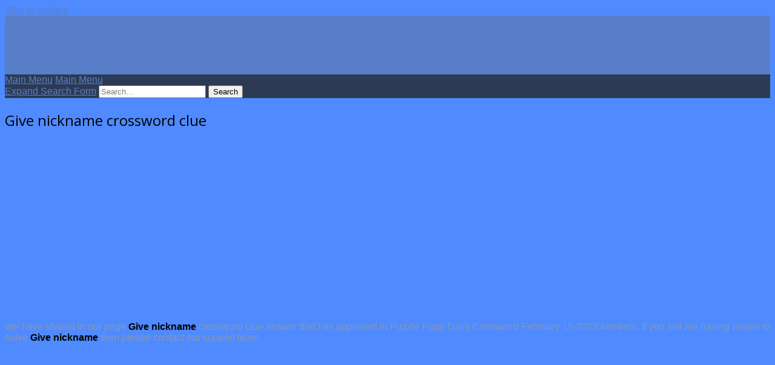

--- FILE ---
content_type: text/html; charset=UTF-8
request_url: https://puzzlepageanswers.com/give-nickname-crossword-clue/
body_size: 74815
content:
<!DOCTYPE html>
<html lang="en-US" class="no-js">

<head>
<script type="text/javascript">
/* <![CDATA[ */
document.documentElement.className = document.documentElement.className.replace(new RegExp('(^|\\s)no-js(\\s|$)'), '$1js$2');
/* ]]> */
</script>
<meta charset="UTF-8">
<meta name="viewport" content="width=device-width, initial-scale=1">
<link rel="pingback" href="https://puzzlepageanswers.com/xmlrpc.php">
<meta name='robots' content='index, follow, max-image-preview:large, max-snippet:-1, max-video-preview:-1' />

	<!-- This site is optimized with the Yoast SEO plugin v23.0 - https://yoast.com/wordpress/plugins/seo/ -->
	<title>Give nickname crossword clue - PuzzlePageAnswers.com</title>
	<link rel="canonical" href="https://puzzlepageanswers.com/give-nickname-crossword-clue/" />
	<meta property="og:locale" content="en_US" />
	<meta property="og:type" content="article" />
	<meta property="og:title" content="Give nickname crossword clue - PuzzlePageAnswers.com" />
	<meta property="og:description" content="We have shared in our page Give nickname crossword clue answer that has appeared in Puzzle Page Daily Crossword February 15 2023 Answers. If you still are having issues to solve Give nickname then please contact our support team. Give nickname ANSWERS: DUB Did you find the answer for Give nickname?To go back to the &hellip;" />
	<meta property="og:url" content="https://puzzlepageanswers.com/give-nickname-crossword-clue/" />
	<meta property="og:site_name" content="PuzzlePageAnswers.com" />
	<meta property="article:published_time" content="2023-02-14T07:30:28+00:00" />
	<meta name="author" content="puzzle" />
	<meta name="twitter:card" content="summary_large_image" />
	<meta name="twitter:label1" content="Written by" />
	<meta name="twitter:data1" content="puzzle" />
	<script type="application/ld+json" class="yoast-schema-graph">{"@context":"https://schema.org","@graph":[{"@type":"Article","@id":"https://puzzlepageanswers.com/give-nickname-crossword-clue/#article","isPartOf":{"@id":"https://puzzlepageanswers.com/give-nickname-crossword-clue/"},"author":{"name":"puzzle","@id":"https://puzzlepageanswers.com/#/schema/person/52c30f3abfb3f11f481fa511c453df3e"},"headline":"Give nickname crossword clue","datePublished":"2023-02-14T07:30:28+00:00","dateModified":"2023-02-14T07:30:28+00:00","mainEntityOfPage":{"@id":"https://puzzlepageanswers.com/give-nickname-crossword-clue/"},"wordCount":78,"publisher":{"@id":"https://puzzlepageanswers.com/#organization"},"keywords":["Give nickname crossword clue"],"articleSection":["Crossword Clues"],"inLanguage":"en-US"},{"@type":"WebPage","@id":"https://puzzlepageanswers.com/give-nickname-crossword-clue/","url":"https://puzzlepageanswers.com/give-nickname-crossword-clue/","name":"Give nickname crossword clue - PuzzlePageAnswers.com","isPartOf":{"@id":"https://puzzlepageanswers.com/#website"},"datePublished":"2023-02-14T07:30:28+00:00","dateModified":"2023-02-14T07:30:28+00:00","breadcrumb":{"@id":"https://puzzlepageanswers.com/give-nickname-crossword-clue/#breadcrumb"},"inLanguage":"en-US","potentialAction":[{"@type":"ReadAction","target":["https://puzzlepageanswers.com/give-nickname-crossword-clue/"]}]},{"@type":"BreadcrumbList","@id":"https://puzzlepageanswers.com/give-nickname-crossword-clue/#breadcrumb","itemListElement":[{"@type":"ListItem","position":1,"name":"Home","item":"https://puzzlepageanswers.com/"},{"@type":"ListItem","position":2,"name":"Give nickname crossword clue"}]},{"@type":"WebSite","@id":"https://puzzlepageanswers.com/#website","url":"https://puzzlepageanswers.com/","name":"PuzzlePageAnswers.com","description":"Daily Updated with All Solutions!","publisher":{"@id":"https://puzzlepageanswers.com/#organization"},"potentialAction":[{"@type":"SearchAction","target":{"@type":"EntryPoint","urlTemplate":"https://puzzlepageanswers.com/?s={search_term_string}"},"query-input":"required name=search_term_string"}],"inLanguage":"en-US"},{"@type":"Organization","@id":"https://puzzlepageanswers.com/#organization","name":"PuzzlePageAnswers.com","url":"https://puzzlepageanswers.com/","logo":{"@type":"ImageObject","inLanguage":"en-US","@id":"https://puzzlepageanswers.com/#/schema/logo/image/","url":"https://puzzlepageanswers.com/wp-content/uploads/2018/07/puzzlepagelogo.png","contentUrl":"https://puzzlepageanswers.com/wp-content/uploads/2018/07/puzzlepagelogo.png","width":379,"height":97,"caption":"PuzzlePageAnswers.com"},"image":{"@id":"https://puzzlepageanswers.com/#/schema/logo/image/"}},{"@type":"Person","@id":"https://puzzlepageanswers.com/#/schema/person/52c30f3abfb3f11f481fa511c453df3e","name":"puzzle","image":{"@type":"ImageObject","inLanguage":"en-US","@id":"https://puzzlepageanswers.com/#/schema/person/image/","url":"https://secure.gravatar.com/avatar/2dc0426f54d098f3fe2ac7749aa5acbb?s=96&d=mm&r=g","contentUrl":"https://secure.gravatar.com/avatar/2dc0426f54d098f3fe2ac7749aa5acbb?s=96&d=mm&r=g","caption":"puzzle"},"url":"https://puzzlepageanswers.com/author/puzzle/"}]}</script>
	<!-- / Yoast SEO plugin. -->


<link rel='dns-prefetch' href='//secure.gravatar.com' />
<link rel='dns-prefetch' href='//stats.wp.com' />
<link rel='dns-prefetch' href='//fonts.googleapis.com' />
<link rel='dns-prefetch' href='//v0.wordpress.com' />
<link rel="alternate" type="application/rss+xml" title="PuzzlePageAnswers.com &raquo; Feed" href="https://puzzlepageanswers.com/feed/" />
<script type="text/javascript">
/* <![CDATA[ */
window._wpemojiSettings = {"baseUrl":"https:\/\/s.w.org\/images\/core\/emoji\/14.0.0\/72x72\/","ext":".png","svgUrl":"https:\/\/s.w.org\/images\/core\/emoji\/14.0.0\/svg\/","svgExt":".svg","source":{"concatemoji":"https:\/\/puzzlepageanswers.com\/wp-includes\/js\/wp-emoji-release.min.js?ver=6.4.7"}};
/*! This file is auto-generated */
!function(i,n){var o,s,e;function c(e){try{var t={supportTests:e,timestamp:(new Date).valueOf()};sessionStorage.setItem(o,JSON.stringify(t))}catch(e){}}function p(e,t,n){e.clearRect(0,0,e.canvas.width,e.canvas.height),e.fillText(t,0,0);var t=new Uint32Array(e.getImageData(0,0,e.canvas.width,e.canvas.height).data),r=(e.clearRect(0,0,e.canvas.width,e.canvas.height),e.fillText(n,0,0),new Uint32Array(e.getImageData(0,0,e.canvas.width,e.canvas.height).data));return t.every(function(e,t){return e===r[t]})}function u(e,t,n){switch(t){case"flag":return n(e,"\ud83c\udff3\ufe0f\u200d\u26a7\ufe0f","\ud83c\udff3\ufe0f\u200b\u26a7\ufe0f")?!1:!n(e,"\ud83c\uddfa\ud83c\uddf3","\ud83c\uddfa\u200b\ud83c\uddf3")&&!n(e,"\ud83c\udff4\udb40\udc67\udb40\udc62\udb40\udc65\udb40\udc6e\udb40\udc67\udb40\udc7f","\ud83c\udff4\u200b\udb40\udc67\u200b\udb40\udc62\u200b\udb40\udc65\u200b\udb40\udc6e\u200b\udb40\udc67\u200b\udb40\udc7f");case"emoji":return!n(e,"\ud83e\udef1\ud83c\udffb\u200d\ud83e\udef2\ud83c\udfff","\ud83e\udef1\ud83c\udffb\u200b\ud83e\udef2\ud83c\udfff")}return!1}function f(e,t,n){var r="undefined"!=typeof WorkerGlobalScope&&self instanceof WorkerGlobalScope?new OffscreenCanvas(300,150):i.createElement("canvas"),a=r.getContext("2d",{willReadFrequently:!0}),o=(a.textBaseline="top",a.font="600 32px Arial",{});return e.forEach(function(e){o[e]=t(a,e,n)}),o}function t(e){var t=i.createElement("script");t.src=e,t.defer=!0,i.head.appendChild(t)}"undefined"!=typeof Promise&&(o="wpEmojiSettingsSupports",s=["flag","emoji"],n.supports={everything:!0,everythingExceptFlag:!0},e=new Promise(function(e){i.addEventListener("DOMContentLoaded",e,{once:!0})}),new Promise(function(t){var n=function(){try{var e=JSON.parse(sessionStorage.getItem(o));if("object"==typeof e&&"number"==typeof e.timestamp&&(new Date).valueOf()<e.timestamp+604800&&"object"==typeof e.supportTests)return e.supportTests}catch(e){}return null}();if(!n){if("undefined"!=typeof Worker&&"undefined"!=typeof OffscreenCanvas&&"undefined"!=typeof URL&&URL.createObjectURL&&"undefined"!=typeof Blob)try{var e="postMessage("+f.toString()+"("+[JSON.stringify(s),u.toString(),p.toString()].join(",")+"));",r=new Blob([e],{type:"text/javascript"}),a=new Worker(URL.createObjectURL(r),{name:"wpTestEmojiSupports"});return void(a.onmessage=function(e){c(n=e.data),a.terminate(),t(n)})}catch(e){}c(n=f(s,u,p))}t(n)}).then(function(e){for(var t in e)n.supports[t]=e[t],n.supports.everything=n.supports.everything&&n.supports[t],"flag"!==t&&(n.supports.everythingExceptFlag=n.supports.everythingExceptFlag&&n.supports[t]);n.supports.everythingExceptFlag=n.supports.everythingExceptFlag&&!n.supports.flag,n.DOMReady=!1,n.readyCallback=function(){n.DOMReady=!0}}).then(function(){return e}).then(function(){var e;n.supports.everything||(n.readyCallback(),(e=n.source||{}).concatemoji?t(e.concatemoji):e.wpemoji&&e.twemoji&&(t(e.twemoji),t(e.wpemoji)))}))}((window,document),window._wpemojiSettings);
/* ]]> */
</script>
<style id='wp-emoji-styles-inline-css' type='text/css'>

	img.wp-smiley, img.emoji {
		display: inline !important;
		border: none !important;
		box-shadow: none !important;
		height: 1em !important;
		width: 1em !important;
		margin: 0 0.07em !important;
		vertical-align: -0.1em !important;
		background: none !important;
		padding: 0 !important;
	}
</style>
<link rel='stylesheet' id='wp-block-library-css' href='https://puzzlepageanswers.com/wp-includes/css/dist/block-library/style.min.css?ver=6.4.7' type='text/css' media='all' />
<link rel='stylesheet' id='mediaelement-css' href='https://puzzlepageanswers.com/wp-includes/js/mediaelement/mediaelementplayer-legacy.min.css?ver=4.2.17' type='text/css' media='all' />
<link rel='stylesheet' id='wp-mediaelement-css' href='https://puzzlepageanswers.com/wp-includes/js/mediaelement/wp-mediaelement.min.css?ver=6.4.7' type='text/css' media='all' />
<style id='jetpack-sharing-buttons-style-inline-css' type='text/css'>
.jetpack-sharing-buttons__services-list{display:flex;flex-direction:row;flex-wrap:wrap;gap:0;list-style-type:none;margin:5px;padding:0}.jetpack-sharing-buttons__services-list.has-small-icon-size{font-size:12px}.jetpack-sharing-buttons__services-list.has-normal-icon-size{font-size:16px}.jetpack-sharing-buttons__services-list.has-large-icon-size{font-size:24px}.jetpack-sharing-buttons__services-list.has-huge-icon-size{font-size:36px}@media print{.jetpack-sharing-buttons__services-list{display:none!important}}.editor-styles-wrapper .wp-block-jetpack-sharing-buttons{gap:0;padding-inline-start:0}ul.jetpack-sharing-buttons__services-list.has-background{padding:1.25em 2.375em}
</style>
<style id='classic-theme-styles-inline-css' type='text/css'>
/*! This file is auto-generated */
.wp-block-button__link{color:#fff;background-color:#32373c;border-radius:9999px;box-shadow:none;text-decoration:none;padding:calc(.667em + 2px) calc(1.333em + 2px);font-size:1.125em}.wp-block-file__button{background:#32373c;color:#fff;text-decoration:none}
</style>
<style id='global-styles-inline-css' type='text/css'>
body{--wp--preset--color--black: #000000;--wp--preset--color--cyan-bluish-gray: #abb8c3;--wp--preset--color--white: #ffffff;--wp--preset--color--pale-pink: #f78da7;--wp--preset--color--vivid-red: #cf2e2e;--wp--preset--color--luminous-vivid-orange: #ff6900;--wp--preset--color--luminous-vivid-amber: #fcb900;--wp--preset--color--light-green-cyan: #7bdcb5;--wp--preset--color--vivid-green-cyan: #00d084;--wp--preset--color--pale-cyan-blue: #8ed1fc;--wp--preset--color--vivid-cyan-blue: #0693e3;--wp--preset--color--vivid-purple: #9b51e0;--wp--preset--gradient--vivid-cyan-blue-to-vivid-purple: linear-gradient(135deg,rgba(6,147,227,1) 0%,rgb(155,81,224) 100%);--wp--preset--gradient--light-green-cyan-to-vivid-green-cyan: linear-gradient(135deg,rgb(122,220,180) 0%,rgb(0,208,130) 100%);--wp--preset--gradient--luminous-vivid-amber-to-luminous-vivid-orange: linear-gradient(135deg,rgba(252,185,0,1) 0%,rgba(255,105,0,1) 100%);--wp--preset--gradient--luminous-vivid-orange-to-vivid-red: linear-gradient(135deg,rgba(255,105,0,1) 0%,rgb(207,46,46) 100%);--wp--preset--gradient--very-light-gray-to-cyan-bluish-gray: linear-gradient(135deg,rgb(238,238,238) 0%,rgb(169,184,195) 100%);--wp--preset--gradient--cool-to-warm-spectrum: linear-gradient(135deg,rgb(74,234,220) 0%,rgb(151,120,209) 20%,rgb(207,42,186) 40%,rgb(238,44,130) 60%,rgb(251,105,98) 80%,rgb(254,248,76) 100%);--wp--preset--gradient--blush-light-purple: linear-gradient(135deg,rgb(255,206,236) 0%,rgb(152,150,240) 100%);--wp--preset--gradient--blush-bordeaux: linear-gradient(135deg,rgb(254,205,165) 0%,rgb(254,45,45) 50%,rgb(107,0,62) 100%);--wp--preset--gradient--luminous-dusk: linear-gradient(135deg,rgb(255,203,112) 0%,rgb(199,81,192) 50%,rgb(65,88,208) 100%);--wp--preset--gradient--pale-ocean: linear-gradient(135deg,rgb(255,245,203) 0%,rgb(182,227,212) 50%,rgb(51,167,181) 100%);--wp--preset--gradient--electric-grass: linear-gradient(135deg,rgb(202,248,128) 0%,rgb(113,206,126) 100%);--wp--preset--gradient--midnight: linear-gradient(135deg,rgb(2,3,129) 0%,rgb(40,116,252) 100%);--wp--preset--font-size--small: 13px;--wp--preset--font-size--medium: 20px;--wp--preset--font-size--large: 36px;--wp--preset--font-size--x-large: 42px;--wp--preset--spacing--20: 0.44rem;--wp--preset--spacing--30: 0.67rem;--wp--preset--spacing--40: 1rem;--wp--preset--spacing--50: 1.5rem;--wp--preset--spacing--60: 2.25rem;--wp--preset--spacing--70: 3.38rem;--wp--preset--spacing--80: 5.06rem;--wp--preset--shadow--natural: 6px 6px 9px rgba(0, 0, 0, 0.2);--wp--preset--shadow--deep: 12px 12px 50px rgba(0, 0, 0, 0.4);--wp--preset--shadow--sharp: 6px 6px 0px rgba(0, 0, 0, 0.2);--wp--preset--shadow--outlined: 6px 6px 0px -3px rgba(255, 255, 255, 1), 6px 6px rgba(0, 0, 0, 1);--wp--preset--shadow--crisp: 6px 6px 0px rgba(0, 0, 0, 1);}:where(.is-layout-flex){gap: 0.5em;}:where(.is-layout-grid){gap: 0.5em;}body .is-layout-flow > .alignleft{float: left;margin-inline-start: 0;margin-inline-end: 2em;}body .is-layout-flow > .alignright{float: right;margin-inline-start: 2em;margin-inline-end: 0;}body .is-layout-flow > .aligncenter{margin-left: auto !important;margin-right: auto !important;}body .is-layout-constrained > .alignleft{float: left;margin-inline-start: 0;margin-inline-end: 2em;}body .is-layout-constrained > .alignright{float: right;margin-inline-start: 2em;margin-inline-end: 0;}body .is-layout-constrained > .aligncenter{margin-left: auto !important;margin-right: auto !important;}body .is-layout-constrained > :where(:not(.alignleft):not(.alignright):not(.alignfull)){max-width: var(--wp--style--global--content-size);margin-left: auto !important;margin-right: auto !important;}body .is-layout-constrained > .alignwide{max-width: var(--wp--style--global--wide-size);}body .is-layout-flex{display: flex;}body .is-layout-flex{flex-wrap: wrap;align-items: center;}body .is-layout-flex > *{margin: 0;}body .is-layout-grid{display: grid;}body .is-layout-grid > *{margin: 0;}:where(.wp-block-columns.is-layout-flex){gap: 2em;}:where(.wp-block-columns.is-layout-grid){gap: 2em;}:where(.wp-block-post-template.is-layout-flex){gap: 1.25em;}:where(.wp-block-post-template.is-layout-grid){gap: 1.25em;}.has-black-color{color: var(--wp--preset--color--black) !important;}.has-cyan-bluish-gray-color{color: var(--wp--preset--color--cyan-bluish-gray) !important;}.has-white-color{color: var(--wp--preset--color--white) !important;}.has-pale-pink-color{color: var(--wp--preset--color--pale-pink) !important;}.has-vivid-red-color{color: var(--wp--preset--color--vivid-red) !important;}.has-luminous-vivid-orange-color{color: var(--wp--preset--color--luminous-vivid-orange) !important;}.has-luminous-vivid-amber-color{color: var(--wp--preset--color--luminous-vivid-amber) !important;}.has-light-green-cyan-color{color: var(--wp--preset--color--light-green-cyan) !important;}.has-vivid-green-cyan-color{color: var(--wp--preset--color--vivid-green-cyan) !important;}.has-pale-cyan-blue-color{color: var(--wp--preset--color--pale-cyan-blue) !important;}.has-vivid-cyan-blue-color{color: var(--wp--preset--color--vivid-cyan-blue) !important;}.has-vivid-purple-color{color: var(--wp--preset--color--vivid-purple) !important;}.has-black-background-color{background-color: var(--wp--preset--color--black) !important;}.has-cyan-bluish-gray-background-color{background-color: var(--wp--preset--color--cyan-bluish-gray) !important;}.has-white-background-color{background-color: var(--wp--preset--color--white) !important;}.has-pale-pink-background-color{background-color: var(--wp--preset--color--pale-pink) !important;}.has-vivid-red-background-color{background-color: var(--wp--preset--color--vivid-red) !important;}.has-luminous-vivid-orange-background-color{background-color: var(--wp--preset--color--luminous-vivid-orange) !important;}.has-luminous-vivid-amber-background-color{background-color: var(--wp--preset--color--luminous-vivid-amber) !important;}.has-light-green-cyan-background-color{background-color: var(--wp--preset--color--light-green-cyan) !important;}.has-vivid-green-cyan-background-color{background-color: var(--wp--preset--color--vivid-green-cyan) !important;}.has-pale-cyan-blue-background-color{background-color: var(--wp--preset--color--pale-cyan-blue) !important;}.has-vivid-cyan-blue-background-color{background-color: var(--wp--preset--color--vivid-cyan-blue) !important;}.has-vivid-purple-background-color{background-color: var(--wp--preset--color--vivid-purple) !important;}.has-black-border-color{border-color: var(--wp--preset--color--black) !important;}.has-cyan-bluish-gray-border-color{border-color: var(--wp--preset--color--cyan-bluish-gray) !important;}.has-white-border-color{border-color: var(--wp--preset--color--white) !important;}.has-pale-pink-border-color{border-color: var(--wp--preset--color--pale-pink) !important;}.has-vivid-red-border-color{border-color: var(--wp--preset--color--vivid-red) !important;}.has-luminous-vivid-orange-border-color{border-color: var(--wp--preset--color--luminous-vivid-orange) !important;}.has-luminous-vivid-amber-border-color{border-color: var(--wp--preset--color--luminous-vivid-amber) !important;}.has-light-green-cyan-border-color{border-color: var(--wp--preset--color--light-green-cyan) !important;}.has-vivid-green-cyan-border-color{border-color: var(--wp--preset--color--vivid-green-cyan) !important;}.has-pale-cyan-blue-border-color{border-color: var(--wp--preset--color--pale-cyan-blue) !important;}.has-vivid-cyan-blue-border-color{border-color: var(--wp--preset--color--vivid-cyan-blue) !important;}.has-vivid-purple-border-color{border-color: var(--wp--preset--color--vivid-purple) !important;}.has-vivid-cyan-blue-to-vivid-purple-gradient-background{background: var(--wp--preset--gradient--vivid-cyan-blue-to-vivid-purple) !important;}.has-light-green-cyan-to-vivid-green-cyan-gradient-background{background: var(--wp--preset--gradient--light-green-cyan-to-vivid-green-cyan) !important;}.has-luminous-vivid-amber-to-luminous-vivid-orange-gradient-background{background: var(--wp--preset--gradient--luminous-vivid-amber-to-luminous-vivid-orange) !important;}.has-luminous-vivid-orange-to-vivid-red-gradient-background{background: var(--wp--preset--gradient--luminous-vivid-orange-to-vivid-red) !important;}.has-very-light-gray-to-cyan-bluish-gray-gradient-background{background: var(--wp--preset--gradient--very-light-gray-to-cyan-bluish-gray) !important;}.has-cool-to-warm-spectrum-gradient-background{background: var(--wp--preset--gradient--cool-to-warm-spectrum) !important;}.has-blush-light-purple-gradient-background{background: var(--wp--preset--gradient--blush-light-purple) !important;}.has-blush-bordeaux-gradient-background{background: var(--wp--preset--gradient--blush-bordeaux) !important;}.has-luminous-dusk-gradient-background{background: var(--wp--preset--gradient--luminous-dusk) !important;}.has-pale-ocean-gradient-background{background: var(--wp--preset--gradient--pale-ocean) !important;}.has-electric-grass-gradient-background{background: var(--wp--preset--gradient--electric-grass) !important;}.has-midnight-gradient-background{background: var(--wp--preset--gradient--midnight) !important;}.has-small-font-size{font-size: var(--wp--preset--font-size--small) !important;}.has-medium-font-size{font-size: var(--wp--preset--font-size--medium) !important;}.has-large-font-size{font-size: var(--wp--preset--font-size--large) !important;}.has-x-large-font-size{font-size: var(--wp--preset--font-size--x-large) !important;}
.wp-block-navigation a:where(:not(.wp-element-button)){color: inherit;}
:where(.wp-block-post-template.is-layout-flex){gap: 1.25em;}:where(.wp-block-post-template.is-layout-grid){gap: 1.25em;}
:where(.wp-block-columns.is-layout-flex){gap: 2em;}:where(.wp-block-columns.is-layout-grid){gap: 2em;}
.wp-block-pullquote{font-size: 1.5em;line-height: 1.6;}
</style>
<link rel='stylesheet' id='mbox-css' href='https://puzzlepageanswers.com/wp-content/plugins/mbox-master/public/css/mbox-public.css?ver=1.0.0' type='text/css' media='all' />
<link rel='stylesheet' id='genericons-css' href='https://puzzlepageanswers.com/wp-content/plugins/jetpack/_inc/genericons/genericons/genericons.css?ver=3.1' type='text/css' media='all' />
<link rel='stylesheet' id='nevertheless-style-css' href='https://puzzlepageanswers.com/wp-content/themes/nevertheless/assets/css/style.css?ver=1.5.2' type='text/css' media='all' />
<link rel='stylesheet' id='tamatebako-custom-fonts-css' href='//fonts.googleapis.com/css?family=Rancho%3A400%7COpen+Sans%3A300%2C300italic%2C400%2C400italic%2C700%2C700italic%2C800%2C800italic&#038;subset=latin%2Clatin-ext&#038;ver=1.5.2' type='text/css' media='all' />
<link rel='stylesheet' id='jetpack_css-css' href='https://puzzlepageanswers.com/wp-content/plugins/jetpack/css/jetpack.css?ver=13.6' type='text/css' media='all' />
<script type="text/javascript" src="https://puzzlepageanswers.com/wp-includes/js/jquery/jquery.min.js?ver=3.7.1" id="jquery-core-js"></script>
<script type="text/javascript" src="https://puzzlepageanswers.com/wp-includes/js/jquery/jquery-migrate.min.js?ver=3.4.1" id="jquery-migrate-js"></script>
<script type="text/javascript" id="jquery-js-after">
/* <![CDATA[ */
jQuery(document).ready(function() {
	jQuery(".19fbef899835a810c2ca6bf8d561c918").click(function() {
		jQuery.post(
			"https://puzzlepageanswers.com/wp-admin/admin-ajax.php", {
				"action": "quick_adsense_onpost_ad_click",
				"quick_adsense_onpost_ad_index": jQuery(this).attr("data-index"),
				"quick_adsense_nonce": "a701e33527",
			}, function(response) { }
		);
	});
});
/* ]]> */
</script>
<script type="text/javascript" src="https://puzzlepageanswers.com/wp-content/plugins/mbox-master/public/js/mbox-public.js?ver=1.0.0" id="mbox-js"></script>
<link rel="https://api.w.org/" href="https://puzzlepageanswers.com/wp-json/" /><link rel="alternate" type="application/json" href="https://puzzlepageanswers.com/wp-json/wp/v2/posts/86482" /><link rel="EditURI" type="application/rsd+xml" title="RSD" href="https://puzzlepageanswers.com/xmlrpc.php?rsd" />
<meta name="generator" content="WordPress 6.4.7" />
<link rel='shortlink' href='https://wp.me/pa8h2A-muS' />
		<!-- Custom Logo: hide header text -->
		<style id="custom-logo-css" type="text/css">
			.site-title, .site-description {
				position: absolute;
				clip: rect(1px, 1px, 1px, 1px);
			}
		</style>
		<link rel="alternate" type="application/json+oembed" href="https://puzzlepageanswers.com/wp-json/oembed/1.0/embed?url=https%3A%2F%2Fpuzzlepageanswers.com%2Fgive-nickname-crossword-clue%2F" />
<link rel="alternate" type="text/xml+oembed" href="https://puzzlepageanswers.com/wp-json/oembed/1.0/embed?url=https%3A%2F%2Fpuzzlepageanswers.com%2Fgive-nickname-crossword-clue%2F&#038;format=xml" />
    <link rel="stylesheet" href="https://cdnjs.cloudflare.com/ajax/libs/jquery-modal/0.9.1/jquery.modal.min.css" />
    <script src="https://cdnjs.cloudflare.com/ajax/libs/jquery-modal/0.9.1/jquery.modal.min.js"></script>
	<style>img#wpstats{display:none}</style>
				<script>
			document.documentElement.className = document.documentElement.className.replace( 'no-js', 'js' );
		</script>
				<style>
			.no-js img.lazyload { display: none; }
			figure.wp-block-image img.lazyloading { min-width: 150px; }
							.lazyload, .lazyloading { opacity: 0; }
				.lazyloaded {
					opacity: 1;
					transition: opacity 400ms;
					transition-delay: 0ms;
				}
					</style>
		
<style type="text/css" id="nevertheless-color-css">a,a:hover,a:focus{color:#587ec7}input[type="submit"]:hover,input[type="submit"]:focus,input[type="button"]:hover,input[type="button"]:focus,input[type="reset"]:hover,input[type="reset"]:focus,button:hover,button:focus,.button:hover,.button:focus{ border-color: #587ec7; background: #587ec7; color: #fff; }.archive-title:before{color:#587ec7}.entry-title a:hover,.entry-title a:focus{color:#587ec7}.more-link{color:#587ec7}.more-link:hover,.more-link:focus{border-color:#587ec7}.navigation.pagination a.page-numbers:hover,.navigation.pagination a.page-numbers:focus{border-color:#587ec7;background:#587ec7}.widget_recent_entries a:hover,.widget_recent_entries a:focus{color:#587ec7}.widget_rss li a.rsswidget:hover,.widget_rss li a.rsswidget:focus{color:#587ec7}#header{ background-color: #587ec7; }#menu-primary .menu-container{ background-color: #565656; }#menu-primary-items > li > a{ background-color: #565656; }</style>

<style type="text/css" id="tamatebako-custom-fonts-rules-css">#site-title{font-family:"Rancho",cursive;}#content .entry-title{font-family:"Open Sans",sans-serif;}.widget-title{font-family:"Open Sans",sans-serif;}body.wordpress,body#tinymce{font-family:"Open Sans",sans-serif;}</style>
<script id="wccp_pro_disable_selection" type="text/javascript">
var image_save_msg='You are not allowed to save images!';
var no_menu_msg='Context menu disabled!';
var smessage = "<b>Alert:</b> Content is protected !!";
	
document.addEventListener('allow_copy', e => {
    if (e.detail) {
        // Stop extension functionality
		const event = new CustomEvent('allow_copy', { detail: { unlock: false } })
		window.top.document.dispatchEvent(event)
    }
});

"use strict";
// This because search property "includes" does not supported by IE
if (!String.prototype.includes) {
String.prototype.includes = function(search, start) {
  if (typeof start !== 'number') {
	start = 0;
  }

  if (start + search.length > this.length) {
	return false;
  } else {
	return this.indexOf(search, start) !== -1;
  }
};
}
////////////////
function disable_copy(e)
{
	var e = e || window.event; // also there is no e.target property in IE. instead IE uses window.event.srcElement
  	
	var target = e.target || e.srcElement;

	var elemtype = e.target.nodeName;
	
	elemtype = elemtype.toUpperCase();
	
	if(wccp_pro_iscontenteditable(e)) return true;
	
	if (apply_class_exclusion(e) == "Yes") return true;
	
	//disable context menu when shift + right click is pressed
	var shiftPressed = 0;
	
	var evt = e?e:window.event;
	
	if (parseInt(navigator.appVersion)>3) {
		
		if (document.layers && navigator.appName=="Netscape")
			
			shiftPressed = (e.modifiers-0>3);
			
		else
			
			shiftPressed = e.shiftKey;
			
		if (shiftPressed) {
			
			if (smessage !== "") show_wccp_pro_message(smessage);
			
			var isFirefox = typeof InstallTrigger !== 'undefined';   // Firefox 1.0+
			
			if (isFirefox) {
			evt.cancelBubble = true;
			if (evt.stopPropagation) evt.stopPropagation();
			if (evt.preventDefault()) evt.preventDefault();
			console.log(evt);
			show_wccp_pro_message (smessage);
			return false;
			}
			
			return false;
		}
	}
	
	if(e.which === 2 ){
	var clickedTag_a = (e==null) ? event.srcElement.tagName : e.target.tagName;
	   show_wccp_pro_message(smessage);
       return false;
    }
	var isSafari = /Safari/.test(navigator.userAgent) && /Apple Computer/.test(navigator.vendor);
	var checker_IMG = 'checked';
	if (elemtype == "IMG" && checker_IMG == 'checked' && e.detail == 2) {show_wccp_pro_message(alertMsg_IMG);return false;}

    if (elemtype != "TEXT" && elemtype != "TEXTAREA" && elemtype != "INPUT" && elemtype != "PASSWORD" && elemtype != "SELECT" && elemtype != "OPTION" && elemtype != "EMBED")
	{
		if (smessage !== "" && e.detail == 2)
			show_wccp_pro_message(smessage);
		
		if (isSafari)
			return true;
		else
			return false;
	}	
}
function disable_copy_ie()
{
	var e = e || window.event;
  // also there is no e.target property in IE.
  // instead IE uses window.event.srcElement
  	var target = e.target || e.srcElement;
	
	var elemtype = window.event.srcElement.nodeName;
	
	elemtype = elemtype.toUpperCase();

	if(wccp_pro_iscontenteditable(e)) return true;
	
	if (apply_class_exclusion(e) == "Yes") return true;
	
	if (elemtype == "IMG") {show_wccp_pro_message(alertMsg_IMG);return false;}
	
	if (elemtype != "TEXT" && elemtype != "TEXTAREA" && elemtype != "INPUT" && elemtype != "PASSWORD" && elemtype != "SELECT" && elemtype != "EMBED" && elemtype != "OPTION")	
	{
		return false;
	}
}
function disable_drag_text(e)
{
	//var isSafari = /Safari/.test(navigator.userAgent) && /Apple Computer/.test(navigator.vendor);
	//if (isSafari) {show_wccp_pro_message(alertMsg_IMG);return false;}
	
	var e = e || window.event; // also there is no e.target property in IE. instead IE uses window.event.srcElement
  	
	var target = e.target || e.srcElement;
	
	//For contenteditable tags
	
	if (apply_class_exclusion(e) == "Yes") return true;

	var elemtype = e.target.nodeName;
	
	elemtype = elemtype.toUpperCase();
	
	var disable_drag_text_drop = 'checked';
	
	if (disable_drag_text_drop != "checked")  return true;
	
	if (window.location.href.indexOf("/user/") > -1) {
      return true; //To allow users to drag & drop images when editing thier profiles
    }
	
	return false;
}

//////////////////special for safari Start////////////////
var onlongtouch; 
var timer;
var touchduration = 1000; //length of time we want the user to touch before we do something

var elemtype = "";
function touchstart(e) {
	var e = e || window.event;
  // also there is no e.target property in IE.
  // instead IE uses window.event.srcElement
  	var target = e.target || e.srcElement;
	
	elemtype = window.event.srcElement.nodeName;
	
	elemtype = elemtype.toUpperCase();
	
	if(!wccp_pro_is_passive()) e.preventDefault();
	if (!timer) {
		timer = setTimeout(onlongtouch, touchduration);
	}
}

function touchend() {
    //stops short touches from firing the event
    if (timer) {
        clearTimeout(timer);
        timer = null;
    }
	
	onlongtouch();
}

onlongtouch = function(e) { //this will clear the current selection if anything selected
	if (elemtype != "TEXT" && elemtype != "TEXTAREA" && elemtype != "INPUT" && elemtype != "PASSWORD" && elemtype != "SELECT" && elemtype != "EMBED" && elemtype != "OPTION")	
	{
		if (window.getSelection) {
			if (window.getSelection().empty) {  // Chrome
			window.getSelection().empty();
			} else if (window.getSelection().removeAllRanges) {  // Firefox
			window.getSelection().removeAllRanges();
			}
		} else if (document.selection) {  // IE?
			var textRange = document.body.createTextRange();
			textRange.moveToElementText(element);
			textRange.select();

			document.selection.empty();
		}
		
		return false;
	}
};

document.addEventListener("DOMContentLoaded", function(event)
	{ 
		window.addEventListener("touchstart", touchstart, false);
		window.addEventListener("touchend", touchend, false);
	});


function wccp_pro_is_passive() {

  var cold = false,
  hike = function() {};

  try {
  var aid = Object.defineProperty({}, 'passive', {
  get() {cold = true}
  });
  window.addEventListener('test', hike, aid);
  window.removeEventListener('test', hike, aid);
  } catch (e) {}

  return cold;
}
/////////////////////////////////////////////////////////////////////////////////////////
function reEnable()
{
	return true;
}

//document.oncopy = function(){return false;};
//document.onkeydown = disable_hot_keys;
if(navigator.userAgent.indexOf('MSIE')==-1) //If not IE
{
	document.ondragstart = disable_drag_text;
	document.onselectstart = disable_copy;
	document.onclick = reEnable;
}else
{
	document.onselectstart = disable_copy_ie;
}
</script>
	<script type="text/javascript">
	jQuery(document).bind("keyup keydown", function(e){
		e = e || window.event; // also there is no e.target property in IE. instead IE uses window.event.srcElement
		console.log (e.keyCode);
		dealWithPrintScrKey(e);
});
	
	//window.addEventListener("keyup", dealWithPrintScrKey, false);
	document.onkeyup = dealWithPrintScrKey;
	function dealWithPrintScrKey(e)
	{
		e = e || window.event; // also there is no e.target property in IE. instead IE uses window.event.srcElement
		
		// gets called when any of the keyboard events are overheard
		var prtsc = e.keyCode||e.charCode;

		if (prtsc == 44)
		{
			e.cancelBubble = true;
			e.preventDefault();
			e.stopImmediatePropagation();
			show_wccp_pro_message('You are not allowed to print or save this page!!');
			copyToClipboard(document.getElementsByTagName('span')[0]);
		}
	}
	</script>
	<style>
		@media print {
		body * { display: none !important;}
		body:after {
			content: "WARNING:  UNAUTHORIZED USE AND/OR DUPLICATION OF THIS MATERIAL WITHOUT EXPRESS AND WRITTEN PERMISSION FROM THIS SITE'S AUTHOR AND/OR OWNER IS STRICTLY PROHIBITED! CONTACT US FOR FURTHER CLARIFICATION.!!"; }
		}
	</style>
<script id="wccp_pro_disable_hot_keys" type="text/javascript">
//<![CDATA[
////////////////For contenteditable tags
function wccp_pro_iscontenteditable(e)
{
	var e = e || window.event; // also there is no e.target property in IE. instead IE uses window.event.srcElement
  	
	var target = e.target || e.srcElement;

	var elemtype = e.target.nodeName;
	
	elemtype = elemtype.toUpperCase();
	
	var iscontenteditable = "false";
		
	if(typeof target.getAttribute!="undefined" ) iscontenteditable = target.getAttribute("contenteditable"); // Return true or false as string
	
	var iscontenteditable2 = false;
	
	if(typeof target.isContentEditable!="undefined" ) iscontenteditable2 = target.isContentEditable; // Return true or false as boolean

	if(target.parentElement !=null) iscontenteditable2 = target.parentElement.isContentEditable;
	
	if (iscontenteditable == "true" || iscontenteditable2 == true)
	{
		if(typeof target.style!="undefined" ) target.style.cursor = "text";
		
		return true;
	}
}
//////////////////Hot keys function
function disable_hot_keys(e)
{
	var key_number;
	
		if(window.event)
			  key_number = window.event.keyCode;     //IE
		else
			key_number = e.which;     //firefox (97)

	/////////////////////////////////////////////Case F12
			if (key_number == 123)//F12 chrome developer key disable
		{
			show_wccp_pro_message('You are not allowed to print or save this page!!');
			return false;
		}
		var elemtype = e.target.tagName;
	
	elemtype = elemtype.toUpperCase();
	
	if (elemtype == "TEXT" || elemtype == "TEXTAREA" || elemtype == "INPUT" || elemtype == "PASSWORD" || elemtype == "SELECT")
	{
		elemtype = 'TEXT';
	}
	
	if(wccp_pro_iscontenteditable(e)) elemtype = 'TEXT';
	
	if (e.ctrlKey || e.metaKey)
	{
		var key = key_number;
		
		console.log(key);

		if (elemtype!= 'TEXT' && (key == 97 || key == 99 || key == 120 || key == 26 || key == 43))
		{
			 show_wccp_pro_message('<b>Alert:</b> You are not allowed to copy content or view source');
			 return false;
		}
		if (elemtype!= 'TEXT')
		{
			/////////////////////////////////////////////Case Ctrl + A 65
						
			if (key == 65)
			{
				show_wccp_pro_message('You are not allowed to print or save this page!!');
				return false;
			}			
			/////////////////////////////////////////////Case Ctrl + C 67
						
			if (key == 67)
			{
				show_wccp_pro_message('You are not allowed to print or save this page!!');
				return false;
			}			
			/////////////////////////////////////////////Case Ctrl + X 88
						
			if (key == 88)
			{
				show_wccp_pro_message('You are not allowed to print or save this page!!');
				return false;
			}			
			/////////////////////////////////////////////Case Ctrl + V 86
						
			if (key == 86)
			{
				show_wccp_pro_message('You are not allowed to print or save this page!!');
				return false;
			}			
			/////////////////////////////////////////////Case Ctrl + U 85
						
			if (key == 85)
			{
				show_wccp_pro_message('You are not allowed to print or save this page!!');
				return false;
			}		}
		
		//For any emement type, text elemtype is not excluded here
		/////////////////////////////////////////////Case Ctrl + P 80 (prntscr = 44)
				if (key == 80 || key == 44)
		{
			show_wccp_pro_message('You are not allowed to print or save this page!!');
			return false;
		}		
		/////////////////////////////////////////////Case (CTRL + Shift + I) to show developer tools
					if (key == 73)//F12 chrome developer key disable
			{
				show_wccp_pro_message('You are not allowed to print or save this page!!');
				return false;
			}
				
		/////////////////////////////////////////////Case Ctrl + S 83
				
		if (key == 83)
		{
			show_wccp_pro_message('You are not allowed to print or save this page!!');
			return false;
		}    }
return true;
}

jQuery(document).bind("keyup keydown", disable_hot_keys);
</script>
<script id="wccp_pro_disable_Right_Click" type="text/javascript">
	    function nocontext(e) {

			e = e || window.event; // also there is no e.target property in IE. instead IE uses window.event.srcElement
			
			if (apply_class_exclusion(e) == 'Yes') return true;
			
	    	var exception_tags = 'NOTAG,';
			
	        var clickedTag = (e==null) ? event.srcElement.tagName : e.target.tagName;
			
			var target = e.target || e.srcElement;
			
			var parent_tag = ""; var parent_of_parent_tag = "";
			
			if(target.parentElement != null) parent_tag = target.parentElement.tagName;
			
			if(target.parentElement != null) parent_of_parent_tag = target.parentElement.parentElement.tagName;
			
	        var checker = 'checked';
	        if ((clickedTag == "IMG" || clickedTag == "PROTECTEDIMGDIV") && checker == 'checked') {
	            if (alertMsg_IMG != "")show_wccp_pro_message(alertMsg_IMG);
	            return false;
	        }else {exception_tags = exception_tags + 'IMG,';}
			
			checker = '';
			if ((clickedTag == "VIDEO" || clickedTag == "PROTECTEDWCCPVIDEO" || clickedTag == "EMBED") && checker == 'checked') {
	            if (alertMsg_VIDEO != "")show_wccp_pro_message(alertMsg_VIDEO);
	            return false;
	        }else {exception_tags = exception_tags + 'VIDEO,PROTECTEDWCCPVIDEO,EMBED,';}
	        
	        checker = 'checked';
	        if ((clickedTag == "A" || clickedTag == "TIME" || parent_tag == "A" || parent_of_parent_tag == "A") && checker == 'checked') {
	            if (alertMsg_A != "")show_wccp_pro_message(alertMsg_A);
	            return false;
	        }else {exception_tags = exception_tags + 'A,';if(parent_tag == "A" || parent_of_parent_tag == "A") clickedTag = "A";}

	        checker = 'checked';
	        if ((clickedTag == "P" || clickedTag == "B" || clickedTag == "FONT" ||  clickedTag == "LI" || clickedTag == "UL" || clickedTag == "STRONG" || clickedTag == "OL" || clickedTag == "BLOCKQUOTE" || clickedTag == "TH" || clickedTag == "TR" || clickedTag == "TD" || clickedTag == "SPAN" || clickedTag == "EM" || clickedTag == "SMALL" || clickedTag == "I" || clickedTag == "BUTTON") && checker == 'checked') {
	            if (alertMsg_PB != "")show_wccp_pro_message(alertMsg_PB);
	            return false;
	        }else {exception_tags = exception_tags + 'P,B,FONT,LI,UL,STRONG,OL,BLOCKQUOTE,TD,SPAN,EM,SMALL,I,BUTTON,';}
	        
	        checker = 'checked';
	        if ((clickedTag == "INPUT" || clickedTag == "PASSWORD") && checker == 'checked') {
	            if (alertMsg_INPUT != "")show_wccp_pro_message(alertMsg_INPUT);
	            return false;
	        }else {exception_tags = exception_tags + 'INPUT,PASSWORD,';}
	        
	        checker = 'checked';
	        if ((clickedTag == "H1" || clickedTag == "H2" || clickedTag == "H3" || clickedTag == "H4" || clickedTag == "H5" || clickedTag == "H6" || clickedTag == "ASIDE" || clickedTag == "NAV") && checker == 'checked') {
	            if (alertMsg_H != "")show_wccp_pro_message(alertMsg_H);
	            return false;
	        }else {exception_tags = exception_tags + 'H1,H2,H3,H4,H5,H6,';}
	        
	        checker = 'checked';
	        if (clickedTag == "TEXTAREA" && checker == 'checked') {
	            if (alertMsg_TEXTAREA != "")show_wccp_pro_message(alertMsg_TEXTAREA);
	            return false;
	        }else {exception_tags = exception_tags + 'TEXTAREA,';}
	        
	        checker = 'checked';
	        if ((clickedTag == "DIV" || clickedTag == "BODY" || clickedTag == "HTML" || clickedTag == "ARTICLE" || clickedTag == "SECTION" || clickedTag == "NAV" || clickedTag == "HEADER" || clickedTag == "FOOTER") && checker == 'checked') {
	            if (alertMsg_EmptySpaces != "")show_wccp_pro_message(alertMsg_EmptySpaces);
	            return false;
	        }
	        else
	        {
	        	if (exception_tags.indexOf(clickedTag)!=-1)
	        	{
		        	return true;
		        }
	        	else
	        	return false;
	        }
	    }
		
		function disable_drag_images(e)
		{
			var e = e || window.event; // also there is no e.target property in IE. instead IE uses window.event.srcElement
			
			var target = e.target || e.srcElement;
			
			//For contenteditable tags
			if (apply_class_exclusion(e) == "Yes") return true;

			var elemtype = e.target.nodeName;
			
			if (elemtype != "IMG") {return;}
			
			elemtype = elemtype.toUpperCase();
			
			var disable_drag_drop_images = 'checked';
			
			if (disable_drag_drop_images != "checked")  return true;
			
			if (window.location.href.indexOf("/user/") > -1) {
			  return true; //To allow users to drag & drop images when editing thier profiles
			}
			
			show_wccp_pro_message(alertMsg_IMG);
			
			return false;
		}
		
	    var alertMsg_IMG = "<b>Alert:</b> Protected image";
	    var alertMsg_A = "<b>Alert:</b> This link is protected";
	    var alertMsg_PB = "<b>Alert:</b> Right click on text is disabled";
	    var alertMsg_INPUT = "<b>Alert:</b> Right click is disabled";
	    var alertMsg_H = "<b>Alert:</b> Right click on headlines is disabled";
	    var alertMsg_TEXTAREA = "<b>Alert:</b> Right click is disabled";
	    var alertMsg_EmptySpaces = "<b>Alert:</b> Right click on empty spaces is disabled";
		var alertMsg_VIDEO = "<b>Alert:</b> Right click on videos is disabled";
	    document.oncontextmenu = nocontext;
	</script>
	
	<script>
	document.ondragstart = disable_drag_images;
		jQuery(document).ready(function(){
			jQuery('img').each(function() {
				jQuery(this).attr('draggable', false);
			});
		});
	</script>
	<style>
		img{
			-moz-user-select: none;
			-webkit-user-select: none;
			-ms-user-select: none;
			-khtml-user-select: none;
			user-select: none;
			-webkit-user-drag: none;
			user-drag: none;
			-webkit-touch-callout: none;
		}
	</style>
<style>/* Start your code after this line */
 
/* End your code before this line */</style>	<style>
	.cover-container {
	   border: 1px solid #DDDDDD;
	   width: 100%;
	   height: 100%;
	   position: relative;
	}
	.glass-cover {
	   float: left;
	   position: relative;
	   left: 0px;
	   top: 0px;
	   z-index: 1000;
	   background-color: #92AD40;
	   padding: 5px;
	   color: #FFFFFF;
	   font-weight: bold;
	}
	.unselectable
	{
	-moz-user-select:none;
	-webkit-user-select:none;
	-khtml-user-select: none;
	user-select: none;
	cursor: default;
	}
	html
	{
	-webkit-touch-callout: none;
	-webkit-user-select: none;
	-khtml-user-select: none;
	-moz-user-select: none;
	-ms-user-select: none;
	user-select: none;
	-webkit-tap-highlight-color: rgba(0,0,0,0);
	}
	img
	{
	-webkit-touch-callout:none;
	-webkit-user-select:none;
	-khtml-user-select: none;
	-moz-user-select: none;
	}
	</style>
	<script id="wccp_pro_css_disable_selection" type="text/javascript">
	function wccp_pro_msieversion() 
		{
			var ua = window.navigator.userAgent;
			var msie = ua.indexOf("MSIE");
			var msie2 = ua.indexOf("Edge");
			var msie3 = ua.indexOf("Trident");

		if (msie > -1 || msie2 > -1 || msie3 > -1) // If Internet Explorer, return version number
		{
			return "IE";
		}
		else  // If another browser, return 0
		{
			return "otherbrowser";
		}
	}
    
	var e = document.getElementsByTagName('H1')[0];
	if(e && wccp_pro_msieversion() == "IE")
	{
		e.setAttribute('unselectable',"on");
	}
	</script>
<style type="text/css" id="custom-background-css">
body.custom-background { background-color: #4f8aff; background-image: url("https://puzzlepageanswers.com/wp-content/themes/nevertheless/assets/images/background.png"); background-position: left top; background-size: auto; background-repeat: repeat-x; background-attachment: scroll; }
</style>
	<link rel="icon" href="https://puzzlepageanswers.com/wp-content/uploads/2018/09/cropped-favicon-32x32.png" sizes="32x32" />
<link rel="icon" href="https://puzzlepageanswers.com/wp-content/uploads/2018/09/cropped-favicon-192x192.png" sizes="192x192" />
<link rel="apple-touch-icon" href="https://puzzlepageanswers.com/wp-content/uploads/2018/09/cropped-favicon-180x180.png" />
<meta name="msapplication-TileImage" content="https://puzzlepageanswers.com/wp-content/uploads/2018/09/cropped-favicon-270x270.png" />
<link rel="stylesheet" type="text/css" id="wp-custom-css" href="https://puzzlepageanswers.com/?custom-css=8b8598ed29" />	<meta name="google-site-verification" content="Ar6NeaEjy11w6IssUtIe8K2zD-4OtsuJMFJ8TRjaJ5A" />

</head>

<body class="post-template-default single single-post postid-86482 single-format-standard custom-background wp-custom-logo wordpress ltr parent-theme logged-out singular sidebar-primary-active menu-primary-active menu-social-links-inactive menu-footer-inactive wp-is-not-mobile theme-genericons-active layout-content-sidebar1 custom-fonts-active tf-font_site_title-rancho tf-font_post_title-open-sans tf-font_widget_title-open-sans tf-font_base-open-sans unselectable">

	<div id="container">

		<div class="skip-link">
	<a class="screen-reader-text" href="">Skip to content</a>
</div>

		<div class="header-nav">

			<header role="banner" id="header" style="background-image:url('');">

	<div id="branding">

		<a href="https://puzzlepageanswers.com/" class="custom-logo-link" rel="home"><img width="379" height="97"   alt="PuzzlePageAnswers.com" decoding="async" data-srcset="https://puzzlepageanswers.com/wp-content/uploads/2018/07/puzzlepagelogo.png 379w, https://puzzlepageanswers.com/wp-content/uploads/2018/07/puzzlepagelogo-300x77.png 300w"  data-src="https://puzzlepageanswers.com/wp-content/uploads/2018/07/puzzlepagelogo.png" data-sizes="(max-width: 379px) 100vw, 379px" class="custom-logo lazyload" src="[data-uri]" /><noscript><img width="379" height="97" src="https://puzzlepageanswers.com/wp-content/uploads/2018/07/puzzlepagelogo.png" class="custom-logo" alt="PuzzlePageAnswers.com" decoding="async" srcset="https://puzzlepageanswers.com/wp-content/uploads/2018/07/puzzlepagelogo.png 379w, https://puzzlepageanswers.com/wp-content/uploads/2018/07/puzzlepagelogo-300x77.png 300w" sizes="(max-width: 379px) 100vw, 379px" /></noscript></a>
		
			<p id="site-title" class="site-title"><a rel="home" href="https://puzzlepageanswers.com/">PuzzlePageAnswers.com</a></p>

		
		<p id="site-description" class="site-description">Daily Updated with All Solutions!</p>

	</div><!-- #branding -->

		<div id="social-links">
					</div>
<!-- Global site tag (gtag.js) - Google Analytics -->
<script async src="https://www.googletagmanager.com/gtag/js?id=UA-90341330-2"></script>
<script>
  window.dataLayer = window.dataLayer || [];
  function gtag(){dataLayer.push(arguments);}
  gtag('js', new Date());

  gtag('config', 'UA-90341330-2');
</script>
<!-- Ezoic Ad Testing Code-->
<script src="//g.ezoic.net/ezoic/ezoiclitedata.go?did=84139"></script>
<!-- Ezoic Ad Testing Code-->
</header>
<!-- #header-->
			<nav role="navigation" class="menu" id="menu-primary">

	<div class="menu-container menu-dropdown menu-search">

		<div id="menu-toggle-primary" class="menu-toggle">
	<a class="menu-toggle-open" href="#menu-primary"><span class="menu-toggle-text screen-reader-text">Main Menu</span></a>
	<a class="menu-toggle-close" href="#menu-toggle-primary"><span class="menu-toggle-text screen-reader-text">Main Menu</span></a>
</div><!-- .menu-toggle -->

		
		<form role="search" method="get" class="search-form" action="https://puzzlepageanswers.com/">
	<a href="#search-menu" class="search-toggle"><span class="screen-reader-text">Expand Search Form</span></a>
	<input id="search-menu" type="search" class="search-field" placeholder="Search&hellip;" value="" name="s"/>
	<button class="search-submit button"><span class="screen-reader-text">Search</span></button>
</form>

	</div><!-- .menu-container -->

</nav><!-- #menu-primary -->
		</div><!-- .header-nav -->

		<div class="wrap">

			<div id="main">

				<div class="wrap">

					<main id="content" class="content" role="main">

						
							
							<div class="wrap">

								
									
																		<article id="post-86482" class="post-86482 post type-post status-publish format-standard hentry category-crossword-clues tag-give-nickname-crossword-clue entry">

	<div class="wrap">

		<header class="entry-header">

			<h1 class="entry-title">Give nickname crossword clue</h1>
			<div class="entry-byline">

			</div><!-- .entry-byline -->

		</header><!-- .entry-header -->

		<div class="entry-content">
			<div class="19fbef899835a810c2ca6bf8d561c918" data-index="1" style="float: none; margin:10px 0 10px 0; text-align:center;">
<!-- Ezoic - Top of the Page Ad - top_of_page -->
<div id="ezoic-pub-ad-placeholder-101"><script async src="//pagead2.googlesyndication.com/pagead/js/adsbygoogle.js"></script>
<!-- Puzzle Page Responsive -->
<ins class="adsbygoogle"
     style="display:block"
     data-ad-client="ca-pub-7247318697829033"
     data-ad-slot="5401843335"
     data-ad-format="auto"
     data-full-width-responsive="true"></ins>
<script>
(adsbygoogle = window.adsbygoogle || []).push({});
</script></div>
<!-- End Ezoic - Top of the Page Ad - top_of_page -->
</div>
<p>We have shared in our page <strong style="color: #000000">Give nickname</strong> crossword clue answer that has appeared in Puzzle Page Daily Crossword  February 15 2023 Answers. If you still are having issues to solve <strong style="color: #000000">Give nickname</strong> then please contact our support team.</p><div class="19fbef899835a810c2ca6bf8d561c918" data-index="2" style="float: none; margin:10px 0 10px 0; text-align:center;">
<!-- Ezoic - Middle of the Page - mid_content -->
<div id="ezoic-pub-ad-placeholder-102"><script async src="//pagead2.googlesyndication.com/pagead/js/adsbygoogle.js"></script>
<!-- Puzzle Page Responsive -->
<ins class="adsbygoogle"
     style="display:block"
     data-ad-client="ca-pub-7247318697829033"
     data-ad-slot="5401843335"
     data-ad-format="auto"
     data-full-width-responsive="true"></ins>
<script>
(adsbygoogle = window.adsbygoogle || []).push({});
</script></div>
<!-- End Ezoic - Middle of the Page - mid_content -->
</div>

<h4><span style="text-decoration: underline; color: #000000;">Give nickname</span></h4>
<div class="solutions"><strong>ANSWERS:</strong> DUB</div>
<p>Did you find the answer for Give nickname?To go back to the main post you can click in this link and it will redirect you to <a href="http://puzzlepageanswers.com/puzzle-page-daily-crossword-february-15-2023-answers">Puzzle Page Daily Crossword February 15 2023 Answers</a>.</p>
<div class="19fbef899835a810c2ca6bf8d561c918" data-index="3" style="float: none; margin:10px 0 10px 0; text-align:center;">
<!-- Ezoic - Bottom of the Page Ad - bottom_of_page -->
<div id="ezoic-pub-ad-placeholder-103"><script async src="//pagead2.googlesyndication.com/pagead/js/adsbygoogle.js"></script>
<!-- Puzzle Page Responsive -->
<ins class="adsbygoogle"
     style="display:block"
     data-ad-client="ca-pub-7247318697829033"
     data-ad-slot="5401843335"
     data-ad-format="auto"
     data-full-width-responsive="true"></ins>
<script>
(adsbygoogle = window.adsbygoogle || []).push({});
</script></div>
<!-- End Ezoic - Bottom of the Page Ad - bottom_of_page -->
</div>

<div style="font-size: 0px; height: 0px; line-height: 0px; margin: 0; padding: 0; clear: both;"></div>					</div><!-- .entry-content -->

		<footer class="entry-footer">
								<div class="entry-taxonomies">
					<span class="entry-taxonomy category">
						<span class="entry-taxonomy-text">Categories</span> 
						<a href="https://puzzlepageanswers.com/crossword-clues/" rel="tag">Crossword Clues</a>		</span>
			<span class="entry-taxonomy post_tag">
						<span class="entry-taxonomy-text">Tags</span> 
						<a href="https://puzzlepageanswers.com/tag/give-nickname-crossword-clue/" rel="tag">Give nickname crossword clue</a>		</span>
			</div><!-- .entry-taxonomies -->

			</footer><!-- .entry-footer -->

	</div><!-- .entry > .wrap -->

</article><!-- .entry -->

<nav class="post-navigation">
	<div class="nav-prev"><span class="screen-reader-text">Previous:</span> <a href="https://puzzlepageanswers.com/hand-me-down-crossword-clue-3/" rel="prev">Hand-me-down crossword clue</a></div>	<div class="nav-next"><span class="screen-reader-text">Next:</span> <a href="https://puzzlepageanswers.com/of-earthquakes-crossword-clue-2/" rel="next">Of earthquakes crossword clue</a></div></nav><!-- .post-navigation -->

									
								
							</div><!-- #content > .wrap -->

							
						
					</main><!-- #content -->

					
<div id="sidebar-primary">

	<aside class="sidebar">

		
			<section id="search-2" class="widget widget_search"><form role="search" method="get" class="search-form" action="https://puzzlepageanswers.com/">
				<label>
					<span class="screen-reader-text">Search for:</span>
					<input type="search" class="search-field" placeholder="Search &hellip;" value="" name="s" />
				</label>
				<input type="submit" class="search-submit" value="Search" />
			</form></section>
		<section id="recent-posts-2" class="widget widget_recent_entries">
		<h3 class="widget-title">Recent Posts</h3>
		<ul>
											<li>
					<a href="https://puzzlepageanswers.com/puzzle-page-daily-crossword-november-4-2025-answers/">Puzzle Page Daily Crossword  November 4 2025 Answers</a>
									</li>
											<li>
					<a href="https://puzzlepageanswers.com/puzzle-page-daily-crossword-november-3-2025-answers/">Puzzle Page Daily Crossword  November 3 2025 Answers</a>
									</li>
											<li>
					<a href="https://puzzlepageanswers.com/puzzle-page-challenger-crossword-november-2-2025-answers/">Puzzle Page Challenger Crossword  November 2 2025 Answers</a>
									</li>
											<li>
					<a href="https://puzzlepageanswers.com/puzzle-page-diamond-crossword-november-1-2025-answers/">Puzzle Page Diamond Crossword  November 1 2025 Answers</a>
									</li>
											<li>
					<a href="https://puzzlepageanswers.com/puzzle-page-daily-crossword-november-1-2025-answers/">Puzzle Page Daily Crossword  November 1 2025 Answers</a>
									</li>
											<li>
					<a href="https://puzzlepageanswers.com/puzzle-page-daily-crossword-october-31-2025-answers/">Puzzle Page Daily Crossword  October 31 2025 Answers</a>
									</li>
											<li>
					<a href="https://puzzlepageanswers.com/puzzle-page-challenger-crossword-october-31-2025-answers/">Puzzle Page Challenger Crossword  October 31 2025 Answers</a>
									</li>
											<li>
					<a href="https://puzzlepageanswers.com/puzzle-page-daily-crossword-october-30-2025-answers/">Puzzle Page Daily Crossword  October 30 2025 Answers</a>
									</li>
											<li>
					<a href="https://puzzlepageanswers.com/puzzle-page-diamond-crossword-october-29-2025-answers/">Puzzle Page Diamond Crossword  October 29 2025 Answers</a>
									</li>
											<li>
					<a href="https://puzzlepageanswers.com/puzzle-page-daily-crossword-october-29-2025-answers/">Puzzle Page Daily Crossword  October 29 2025 Answers</a>
									</li>
											<li>
					<a href="https://puzzlepageanswers.com/puzzle-page-daily-crossword-october-28-2025-answers/">Puzzle Page Daily Crossword  October 28 2025 Answers</a>
									</li>
											<li>
					<a href="https://puzzlepageanswers.com/puzzle-page-daily-crossword-october-27-2025-answers/">Puzzle Page Daily Crossword  October 27 2025 Answers</a>
									</li>
											<li>
					<a href="https://puzzlepageanswers.com/puzzle-page-challenger-crossword-october-26-2025-answers/">Puzzle Page Challenger Crossword  October 26 2025 Answers</a>
									</li>
											<li>
					<a href="https://puzzlepageanswers.com/puzzle-page-diamond-crossword-october-25-2025-answers/">Puzzle Page Diamond Crossword  October 25 2025 Answers</a>
									</li>
											<li>
					<a href="https://puzzlepageanswers.com/puzzle-page-daily-crossword-october-25-2025-answers/">Puzzle Page Daily Crossword  October 25 2025 Answers</a>
									</li>
											<li>
					<a href="https://puzzlepageanswers.com/puzzle-page-daily-crossword-october-24-2025-answers/">Puzzle Page Daily Crossword  October 24 2025 Answers</a>
									</li>
											<li>
					<a href="https://puzzlepageanswers.com/puzzle-page-challenger-crossword-october-24-2025-answers/">Puzzle Page Challenger Crossword  October 24 2025 Answers</a>
									</li>
											<li>
					<a href="https://puzzlepageanswers.com/puzzle-page-daily-crossword-october-23-2025-answers/">Puzzle Page Daily Crossword  October 23 2025 Answers</a>
									</li>
											<li>
					<a href="https://puzzlepageanswers.com/puzzle-page-diamond-crossword-october-22-2025-answers/">Puzzle Page Diamond Crossword  October 22 2025 Answers</a>
									</li>
											<li>
					<a href="https://puzzlepageanswers.com/puzzle-page-daily-crossword-october-22-2025-answers/">Puzzle Page Daily Crossword  October 22 2025 Answers</a>
									</li>
											<li>
					<a href="https://puzzlepageanswers.com/puzzle-page-daily-crossword-october-21-2025-answers/">Puzzle Page Daily Crossword  October 21 2025 Answers</a>
									</li>
											<li>
					<a href="https://puzzlepageanswers.com/puzzle-page-daily-crossword-october-20-2025-answers/">Puzzle Page Daily Crossword  October 20 2025 Answers</a>
									</li>
											<li>
					<a href="https://puzzlepageanswers.com/puzzle-page-challenger-crossword-october-19-2025-answers/">Puzzle Page Challenger Crossword  October 19 2025 Answers</a>
									</li>
											<li>
					<a href="https://puzzlepageanswers.com/puzzle-page-daily-wordy-6373-july-6-2024-answers/">Puzzle Page Daily Wordy 6373 July 6 2024 Answers</a>
									</li>
											<li>
					<a href="https://puzzlepageanswers.com/puzzle-page-diamond-crossword-july-6-2024-answers/">Puzzle Page Diamond Crossword  July 6 2024 Answers</a>
									</li>
											<li>
					<a href="https://puzzlepageanswers.com/the-above-mentioned-crossword-clue-3/">The above-mentioned crossword clue</a>
									</li>
											<li>
					<a href="https://puzzlepageanswers.com/cast-off-crossword-clue-2/">Cast off crossword clue</a>
									</li>
											<li>
					<a href="https://puzzlepageanswers.com/amalgamate-combine-crossword-clue/">Amalgamate combine crossword clue</a>
									</li>
											<li>
					<a href="https://puzzlepageanswers.com/hardly-visible-crossword-clue-3/">Hardly visible crossword clue</a>
									</li>
											<li>
					<a href="https://puzzlepageanswers.com/appalling-dreadful-crossword-clue/">Appalling dreadful crossword clue</a>
									</li>
					</ul>

		</section><section id="categories-2" class="widget widget_categories"><h3 class="widget-title">Categories</h3>
			<ul>
					<li class="cat-item cat-item-18731"><a href="https://puzzlepageanswers.com/circuits/">Circuits</a>
</li>
	<li class="cat-item cat-item-24"><a href="https://puzzlepageanswers.com/crossword-clues/">Crossword Clues</a>
</li>
	<li class="cat-item cat-item-7584"><a href="https://puzzlepageanswers.com/daily/">Daily</a>
</li>
	<li class="cat-item cat-item-5180"><a href="https://puzzlepageanswers.com/game/">Game</a>
</li>
	<li class="cat-item cat-item-34539"><a href="https://puzzlepageanswers.com/link-words/">Link Words</a>
</li>
	<li class="cat-item cat-item-17242"><a href="https://puzzlepageanswers.com/picture-block/">Picture Block</a>
</li>
	<li class="cat-item cat-item-11620"><a href="https://puzzlepageanswers.com/puzzle-page-armada/">Puzzle Page Armada</a>
</li>
	<li class="cat-item cat-item-13592"><a href="https://puzzlepageanswers.com/puzzle-page-bridges/">Puzzle Page Bridges</a>
</li>
	<li class="cat-item cat-item-15278"><a href="https://puzzlepageanswers.com/puzzle-page-charge-up/">Puzzle Page Charge Up</a>
</li>
	<li class="cat-item cat-item-1842"><a href="https://puzzlepageanswers.com/puzzle-page-codeword/">Puzzle Page Codeword</a>
</li>
	<li class="cat-item cat-item-14385"><a href="https://puzzlepageanswers.com/puzzle-page-cross-out/">Puzzle Page Cross Out</a>
</li>
	<li class="cat-item cat-item-149"><a href="https://puzzlepageanswers.com/puzzle-page-daily-challenger/">Puzzle Page Daily Challenger</a>
</li>
	<li class="cat-item cat-item-1787"><a href="https://puzzlepageanswers.com/puzzle-page-daily-cross-sum/">Puzzle Page Daily Cross Sum</a>
</li>
	<li class="cat-item cat-item-2"><a href="https://puzzlepageanswers.com/puzzle-page-daily-crossword/">Puzzle Page Daily Crossword</a>
</li>
	<li class="cat-item cat-item-1"><a href="https://puzzlepageanswers.com/puzzle-page-daily-diamond/">Puzzle Page Daily Diamond</a>
</li>
	<li class="cat-item cat-item-1976"><a href="https://puzzlepageanswers.com/puzzle-page-daily-picture-sweep/">Puzzle Page Daily Picture Sweep</a>
</li>
	<li class="cat-item cat-item-6636"><a href="https://puzzlepageanswers.com/puzzle-page-daily-question/">Puzzle Page Daily Question</a>
</li>
	<li class="cat-item cat-item-25"><a href="https://puzzlepageanswers.com/puzzle-page-daily-sudoku/">Puzzle Page Daily Sudoku</a>
</li>
	<li class="cat-item cat-item-26"><a href="https://puzzlepageanswers.com/puzzle-page-daily-word-search/">Puzzle Page Daily Word Search</a>
</li>
	<li class="cat-item cat-item-30574"><a href="https://puzzlepageanswers.com/puzzle-page-daily-wordy/">Puzzle Page Daily Wordy</a>
</li>
	<li class="cat-item cat-item-2044"><a href="https://puzzlepageanswers.com/puzzle-page-futoshiki/">Puzzle Page Futoshiki</a>
</li>
	<li class="cat-item cat-item-2046"><a href="https://puzzlepageanswers.com/puzzle-page-kakuro/">Puzzle Page Kakuro</a>
</li>
	<li class="cat-item cat-item-5719"><a href="https://puzzlepageanswers.com/puzzle-page-killer-sudoku/">Puzzle Page Killer Sudoku</a>
</li>
	<li class="cat-item cat-item-1840"><a href="https://puzzlepageanswers.com/puzzle-page-one-clue/">Puzzle Page One Clue</a>
</li>
	<li class="cat-item cat-item-1935"><a href="https://puzzlepageanswers.com/puzzle-page-os-and-xs/">Puzzle Page Os and Xs</a>
</li>
	<li class="cat-item cat-item-17240"><a href="https://puzzlepageanswers.com/puzzle-page-picture-block/">Puzzle Page Picture Block</a>
</li>
	<li class="cat-item cat-item-57"><a href="https://puzzlepageanswers.com/puzzle-page-picture-cross/">Puzzle Page Picture Cross</a>
</li>
	<li class="cat-item cat-item-1934"><a href="https://puzzlepageanswers.com/puzzle-page-picture-path/">Puzzle Page Picture Path</a>
</li>
	<li class="cat-item cat-item-3772"><a href="https://puzzlepageanswers.com/puzzle-page-quote-slide/">Puzzle Page Quote Slide</a>
</li>
	<li class="cat-item cat-item-3775"><a href="https://puzzlepageanswers.com/puzzle-page-special/">Puzzle Page Special</a>
</li>
	<li class="cat-item cat-item-1941"><a href="https://puzzlepageanswers.com/puzzle-page-word-slide/">Puzzle Page Word Slide</a>
</li>
	<li class="cat-item cat-item-8049"><a href="https://puzzlepageanswers.com/puzzle-page-words-snake/">Puzzle Page Word&#039;s Snake</a>
</li>
			</ul>

			</section>
		
	</aside><!-- #sidebar-primary > .sidebar -->

</div><!-- #sidebar-primary -->
				</div><!-- #main > .wrap -->

			</div><!-- #main -->

		</div><!-- #container > .wrap -->

		<footer id="footer">

	<nav role="navigation" class="menu" id="menu-footer">

	<div class="menu-container">

		<div class="wrap">
	<ul class="menu-items" id="menu-items">
		<li id="menu-copyright" class="menu-item"><span><a class="site-link" rel="home" href="https://puzzlepageanswers.com/">PuzzlePageAnswers.com</a> &#169; 2025</span></li>	</ul>
</div>

	</div><!-- .menu-container -->

</nav><!-- #menu-primary -->
</footer><!-- #footer -->
	</div><!-- #container -->

	
    <div id="mailmodal" class="mailbox-modal modal">
        <div class="innercont">
            <div class="modaltxt">
                <br>
                <h1>Get Answers In Your Inbox</h1>
                <p>Subscribe to get the daily Puzzle Page Answers straight into your inbox absolutely FREE!</p>
            </div>
            <div class="modalform">
                <form data-request="onMailgunListSubscribe" data-request-update="mailSubscribedSuccess: '#mailboxtwo'" data-request-success="document.getElementById('email').value = ''">
                    <div id="mailboxtwo">
                    </div>
                    <input type="email" id="minput" placeholder="Enter Your Email Address" id="email" class="form-control" style="width:100%" name="email">
                    <input type="submit" id="msubmit" class="btn btn-primary subbutton" value="Subscribe" style="display: block;">
                </form>
                <div class="nospam">
                    <span style="font-size: 12px; color: #b0b0b0;">No SPAM! We don't share your email with any 3rd part companies!</span>
                </div>
            </div>
        </div>
    </div>

<script>
        function getCookie(name) {
            var value = "; " + document.cookie;
            var parts = value.split("; " + name + "=");
            if (parts.length == 2) return parts.pop().split(";").shift();
            else return null;
        }
        if (getCookie('mailbox')) {
            // console.log('mailbox exists');

        } else {

            jQuery(document).ready(function() {
                jQuery('#msubmit').click(function(e) {
                    e.preventDefault();
                    jQuery.ajax({
                            url: 'https://puzzlepageanswers.com/wp-json/api/v1/watch-tower/mail-gun',
                            type: 'POST',
                            data: {
                                mail: jQuery('#minput').val()
                            },
                        })
                        .done(function(r) {
                            console.log(r);
                            var mm = JSON.stringify(r);
                            console.log(mm);
                            // var msg = mm.body.message;
                            // console.log(r);
                            // console.log(r.data.body);
                            // console.log(r.data);
                            if (mm.indexOf("already exists") >= 0) {
                                jQuery("#mailboxtwo").html('<div class="mboxalert mboxalert-warning">Address already exists</div>');
                            } else {
                                jQuery("#mailboxtwo").html('<div class="mboxalert mboxalert-success">Congratulations! You\'ve subscribed successfully</div>');
                            }
                        })
                        .fail(function() {
                            // console.log("error");
                        })
                        .always(function() {
                            // console.log("complete");
                        });
                });
            });



            // console.log('doesn\'t exist');
            document.cookie = 'mailbox=222; expires=Fri, 31 Dec 9999 23:59:59 GMT';
            jQuery(document).ready(function() {
                setTimeout(function() {
                    jQuery("#mailmodal").modal();
                }, 2000);
            });
        }
    </script>
<style type="text/css" data-asas-style="">body, div, p, span{ cursor: inherit ; user-select: none !important; 
	-webkit-touch-callout: none; -webkit-user-select: none; -khtml-user-select: none; -moz-user-select: none;
		-ms-user-select: none;
	}
	*[contenteditable="true"] {
  -webkit-user-select: auto !important;
  user-select: all !important;
  pointer-events: auto !important;
}
	a{ cursor: pointer ; user-select: none !important; pointer-events: auto !important;}
	h1, h2, h3, h4, h5, h6{ cursor: default ; user-select: none !important; 
	-webkit-touch-callout: none; -webkit-user-select: none; -khtml-user-select: none; -moz-user-select: none;
		-ms-user-select: none;
	}
	</style><style>TEXT,TEXTAREA,input[type=text],input[type=password],input[type=number] {cursor: text !important; user-select: text !important;}</style>	<div oncontextmenu="return false;" id='wccp_pro_mask'></div>
	<div id="wpcp-error-message" class="msgmsg-box-wpcp hideme"><span>error: </span><b>Alert:</b> Content is protected !!</div>
	<script>
	var timeout_result;
	function show_wccp_pro_message(smessage)
	{
				
		timeout = 3000;
		
		if (smessage !== "" && timeout!=0)
		{
			var smessage_text = smessage;
			jquery_fadeTo();
			document.getElementById("wpcp-error-message").innerHTML = smessage_text;
			document.getElementById("wpcp-error-message").className = "msgmsg-box-wpcp warning-wpcp showme";
			clearTimeout(timeout_result);
			timeout_result = setTimeout(hide_message, timeout);
		}
		else
		{
			clearTimeout(timeout_result);
			timeout_result = setTimeout(hide_message, timeout);
		}
	}
	function hide_message()
	{
		jquery_fadeOut();
		document.getElementById("wpcp-error-message").className = "msgmsg-box-wpcp warning-wpcp hideme";
	}
	function jquery_fadeTo()
	{
		try {
			jQuery("#wccp_pro_mask").fadeTo("slow", 0.3);
		}
		catch(err) {
			//alert(err.message);
			}
	}
	function jquery_fadeOut()
	{
		try {
			jQuery("#wccp_pro_mask").fadeOut( "slow" );
		}
		catch(err) {}
	}
	</script>
	<style type="text/css">
	#wccp_pro_mask
	{
		position: absolute;
		bottom: 0;
		left: 0;
		position: fixed;
		right: 0;
		top: 0;
		background-color: #000;
		pointer-events: none;
		display: none;
		z-index: 10000;
		animation: 0.5s ease 0s normal none 1 running ngdialog-fadein;
		background: rgba(0, 0, 0, 0.4) none repeat scroll 0 0;
	}
	#wpcp-error-message {
	    direction: ltr;
	    text-align: center;
	    transition: opacity 900ms ease 0s;
		pointer-events: none;
	    z-index: 99999999;
	}
	.hideme {
    	opacity:0;
    	visibility: hidden;
	}
	.showme {
    	opacity:1;
    	visibility: visible;
	}
	.msgmsg-box-wpcp {
		border-radius: 10px;
		color: #555555;
		font-family: Tahoma;
		font-size: 11px;
		margin: 10px;
		padding: 10px 36px;
		position: fixed;
		width: 255px;
		top: 50%;
  		left: 50%;
  		margin-top: -10px;
  		margin-left: -130px;
  		-webkit-box-shadow: 0px 0px 34px 2px #f2bfbf;
		-moz-box-shadow: 0px 0px 34px 2px #f2bfbf;
		box-shadow: 0px 0px 34px 2px #f2bfbf;
	}
	.msgmsg-box-wpcp b {
		font-weight:bold;
		text-transform:uppercase;
	}
		.warning-wpcp {
		background:#ffecec url('https://puzzlepageanswers.com/wp-content/plugins/wccp-pro/images/warning.png') no-repeat 10px 50%;
		border:1px solid #f2bfbf;
	}
    </style>
<script id="wccp_pro_class_exclusion" type="text/javascript">
function copyToClipboard(elem) {
	  // create hidden text element, if it doesn't already exist
    var targetId = "_wccp_pro_hiddenCopyText_";
    {
        // must use a temporary form element for the selection and copy
        target = document.getElementById(targetId);
        if (!target) {
            var target = document.createElement("textarea");
            target.style.position = "absolute";
            target.style.left = "-9999px";
            target.style.top = "0";
            target.id = targetId;
            document.body.appendChild(target);
        }
        target.textContent = elem.textContent;
    }
    // select the content
    var currentFocus = document.activeElement;
    target.focus();
    target.setSelectionRange(0, target.value.length);
    
    // copy the selection
    var succeed;
    try {
    	  succeed = document.execCommand("copy");
    } catch(e) {
        succeed = false;
    }

    // restore original focus
    if (currentFocus && typeof currentFocus.focus === "function") {
        currentFocus.focus();
    }
    
    
	// clear temporary content
	target.textContent = "";
	document.getElementsByTagName('span')[0].innerHTML = " ";
    return succeed;
}

</script>

<script id="wccp_pro_class_exclusion" type="text/javascript">
function apply_class_exclusion(e)
{
	var my_return = 'No';
	
	var e = e || window.event; // also there is no e.target property in IE. instead IE uses window.event.srcElement
  	
	var target = e.target || e.srcElement || 'nothing';
	
	if(target.parentElement != null) console.log (target.parentElement.className);
	
	var excluded_classes = '' + '';
	
	var class_to_exclude = "";
	
	if(target.parentElement != null)
	{
		class_to_exclude = target.className + ' ' + target.parentElement.className || '';
	}else{
		class_to_exclude = target.className;
	}
	
	var class_to_exclude_array = class_to_exclude.split(" ");
	
	console.log (class_to_exclude_array);
	
	class_to_exclude_array.forEach(function(item)
	{
		if(item != '' && excluded_classes.indexOf(item)>=0)
		{
			target.style.cursor = "text";
			
			console.log ('Yes');
			
			my_return = 'Yes';
		}
	});

	try {
		class_to_exclude = target.parentElement.getAttribute('class') || target.parentElement.className || '';
		}
	catch(err) 
		{
		class_to_exclude = '';
		}
	
	if(class_to_exclude != '' && excluded_classes.indexOf(class_to_exclude)>=0)
	{
		target.style.cursor = "text";
		my_return = 'Yes';
	}

	return my_return;
}
</script>
<script type="text/javascript" src="https://puzzlepageanswers.com/wp-content/themes/nevertheless/assets/js/jquery.fitvids.min.js?ver=1.1.0" id="fitvids-js"></script>
<script type="text/javascript" src="https://puzzlepageanswers.com/wp-content/themes/nevertheless/assets/js/jquery.theme.js?ver=1.5.2" id="nevertheless-script-js"></script>
<script type="text/javascript" src="https://puzzlepageanswers.com/wp-content/plugins/wp-smushit/app/assets/js/smush-lazy-load.min.js?ver=3.15.0" id="smush-lazy-load-js"></script>
<script type="text/javascript" src="https://stats.wp.com/e-202546.js" id="jetpack-stats-js" data-wp-strategy="defer"></script>
<script type="text/javascript" id="jetpack-stats-js-after">
/* <![CDATA[ */
_stq = window._stq || [];
_stq.push([ "view", JSON.parse("{\"v\":\"ext\",\"blog\":\"149735492\",\"post\":\"86482\",\"tz\":\"0\",\"srv\":\"puzzlepageanswers.com\",\"j\":\"1:13.6\"}") ]);
_stq.push([ "clickTrackerInit", "149735492", "86482" ]);
/* ]]> */
</script>

</body>
</html>

--- FILE ---
content_type: text/html; charset=utf-8
request_url: https://www.google.com/recaptcha/api2/aframe
body_size: 266
content:
<!DOCTYPE HTML><html><head><meta http-equiv="content-type" content="text/html; charset=UTF-8"></head><body><script nonce="dTKp9cPOeju0W6XmbgExtg">/** Anti-fraud and anti-abuse applications only. See google.com/recaptcha */ try{var clients={'sodar':'https://pagead2.googlesyndication.com/pagead/sodar?'};window.addEventListener("message",function(a){try{if(a.source===window.parent){var b=JSON.parse(a.data);var c=clients[b['id']];if(c){var d=document.createElement('img');d.src=c+b['params']+'&rc='+(localStorage.getItem("rc::a")?sessionStorage.getItem("rc::b"):"");window.document.body.appendChild(d);sessionStorage.setItem("rc::e",parseInt(sessionStorage.getItem("rc::e")||0)+1);localStorage.setItem("rc::h",'1763016031482');}}}catch(b){}});window.parent.postMessage("_grecaptcha_ready", "*");}catch(b){}</script></body></html>

--- FILE ---
content_type: text/css;charset=UTF-8
request_url: https://puzzlepageanswers.com/?custom-css=8b8598ed29
body_size: 5548
content:
@import url('https://rsms.me/inter/inter-ui.css');

body {
	font-family: 'Inter UI', sans-serif !important;
	background-color: #4F8AFF;
}

.solutions {
	display: block;
	margin: 20px;
	padding: 15px 25px;
	text-align: left;
	background: rgba(59,201,138,0.14);
	-webkit-border-radius: 3px;
	 -khtml-border-radius: 3px;
	   -moz-border-radius: 3px;
	    -ms-border-radius: 3px;
		   -o-border-radius: 3px;
					border-radius: 3px;
	font-size: 18px;
	color: #2C3A54;
}

.solutions strong {
	font-size: 12px;
	color: rgba(44, 58, 84, 0.55);
	display: block;
	font-weight: bold;
	margin-bottom: 0px;
}

.notice {
	color: #333;
	margin: 1em 0;
	padding: 16px 25px 16px 20px;
	background: rgba(255,76,76,0.15);
	-webkit-border-radius: 3px;
	 -khtml-border-radius: 3px;
	   -moz-border-radius: 3px;
	    -ms-border-radius: 3px;
		   -o-border-radius: 3px;
					border-radius: 3px;
	font-size: 14px;
	color: #2C3A54;
	line-height: 21px;
}

body.custom-background {
	background-image: none;
}

.entry-title {
	font-weight: 500;
}

.entry-content h2 span {
	text-decoration: none !important;
}

#container {
  -webkit-border-radius: 5px;
	 -khtml-border-radius: 5px;
	   -moz-border-radius: 5px;
	    -ms-border-radius: 5px;
		   -o-border-radius: 5px;
					border-radius: 5px;
}

#banner {
	float: none;
	text-align: center;
	background: #587EC7;
}

#menu-primary .menu-container {
	background-color: #2C3A54;
}

#menu-primary-items > li > a {
	background-color: #2C3A54;
}

#menu-primary-items > li > a:hover {
	background-color: #2C3A54;
}

.menu-container ul {
	text-align: center;
}

.menu-search > .wrap {
	float: none;
}

.menu-container li {
	float: none;
	display: inline-block;
	text-align: center;
}

.menu-container li a {
	padding: 1.5rem 0.4rem;
	font-size: 12px;
}

.custom-logo-link:hover {
	-webkit-opacity: 1;
	 -khtml-opacity: 1;
	   -moz-opacity: 1;
	    -ms-opacity: 1;
	     -o-opacity: 1;
	        opacity: 1;
}

#header {
	-webkit-border-radius: 5px 5px 0 0;
	 -khtml-border-radius: 5px 5px 0 0;
	   -moz-border-radius: 5px 5px 0 0;
	    -ms-border-radius: 5px 5px 0 0;
		   -o-border-radius: 5px 5px 0 0;
					border-radius: 5px 5px 0 0;
}

#branding {
	float: none;
}

p {
	color: #8797B3;
}

h3 span {
	text-decoration: none !important;
}

h3 span strong {
	color: #ADB5C2;
	font-size: 16px;
	
}

.custom-logo-link {
	text-align: center;
	display: block;
}

img.custom-logo {
	margin: 0 auto !important;
	display: block;
}

.lcp_catlist, ul {
	margin: 0px;
	padding: 0px;
	list-style-type: none;
}

.lcp_catlist li, ul h4 li, ul li h3 {
	display: block;
	background: #FFFFFF;
	border: 1px solid #CDD9EF;
	border-radius: 3px;
	font-size: 15px;
	color: #587EC7;
	line-height: 23px;
	padding: 10px 15px;
	margin-top: 10px;
}

ul h4 li, ul li h3 {
	margin-top: -13.5px;
}

footer#footer nav {
	padding: 20px;
}

.sidebar {
	-webkit-border-radius: 5px;
	 -khtml-border-radius: 5px;
	   -moz-border-radius: 5px;
	    -ms-border-radius: 5px;
		   -o-border-radius: 5px;
					border-radius: 5px;
	background: #FFFFFF;
	border: 1px solid #E3E8F0;
}

.sidebar .widget {
	border: none;
}

.sidebar .widget-title {
	background: #FFFFFF;
	border: none;
	border-bottom: 1px solid #E3E8F0;
	border-left: 1px solid #E3E8F0;
	border-right: 1px solid #E3E8F0;
}

footer#footer .menu-container {
	-webkit-border-radius: 5px;
	 -khtml-border-radius: 5px;
	   -moz-border-radius: 5px;
	    -ms-border-radius: 5px;
		   -o-border-radius: 5px;
					border-radius: 5px;
	color: #FFFFFF;
	background-color: #2C3A54;
	text-align: center;
}

#menu-footer .menu-container li {
	float: none;
}

.menu-container li a {
	background: none;
	color: #FFFFFF !important;
}

.widget_search .search-field {
	-webkit-border-radius: 5px;
	 -khtml-border-radius: 5px;
	   -moz-border-radius: 5px;
	    -ms-border-radius: 5px;
		   -o-border-radius: 5px;
					border-radius: 5px;
	color: #8D96A9;
	background-color: #EFF4FF;
	border: 1px solid #E3E8F0;
	padding: 10px 20px;
	background-position: 140px;
}

.entry-content .alignleft, .entry-content .alignright {
	max-width: 100%;
}

p {
	clear: both;
  overflow: auto;
}

.post-5128 img {
	height: 100%;
	width: auto;
	max-height: 200px;
  max-width: 160px;
}

div > div > h3 > strong {
		display: block;
    max-width: 500px;
    padding: 5px 0;
    text-align: center;
    border: 1px solid gainsboro;
    border-radius: 3px;
}

@media (max-width: 422px) {
	.post-5128 img {
		max-height: 150px;
  	max-width: 119px;
	}
}

.return-to-main-page
{
	text-align: center;
	box-sizing: border-box;
	padding: 15px 10px;
}
.return-to-main-page a
{
	box-sizing: border-box;
	padding: 5px 10px;
	display: inline-block;
	border: 1px solid #51658a;
	text-transform: uppercase;
	background: #51658a;
	color: #fff;
	font-weight: bold;
	border-radius: 3px;
}
.return-to-main-page a:hover
{
	text-decoration: none;
}
.go-to-answer
{
	display: block;
	text-align: center;
}
.go-to-answer a
{
	box-sizing: border-box;
	padding: 5px 10px;
	display: inline-block;
	border: 1px solid #51658a;
	text-transform: uppercase;
	background: #51658a;
	color: #fff;
	font-weight: bold;
	border-radius: 3px;
	text-decoration: none;
}
.issue-img
{
	display: block !important;
	height: auto !important;
}
.green {
    width: 55px;
    padding: 10px;
    color: white;
    display: inline-flex;
    background: #6aaa64;
    justify-content: center;
    align-items: center;
    font-size: 2rem;
    line-height: 2rem;
    font-weight: bold;
    vertical-align: middle;
    box-sizing: border-box;
    text-transform: uppercase;
    user-select: none;
}